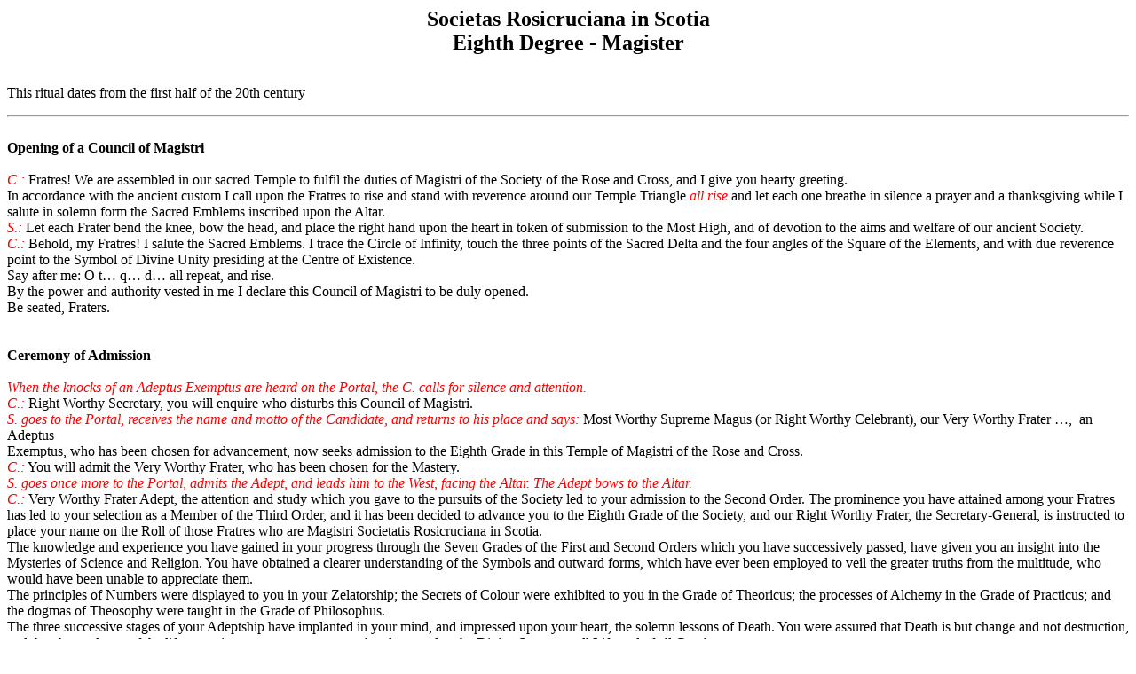

--- FILE ---
content_type: text/html
request_url: https://www.stichtingargus.nl/vrijmetselarij/sris_r8.html
body_size: 7669
content:
<html>

<head>
<meta http-equiv="Content-Type" content="text/html; charset=windows-1252">
<meta http-equiv="Content-Language" content="en-gb">
<meta name="GENERATOR" content="Microsoft FrontPage 4.0">
<meta name="ProgId" content="FrontPage.Editor.Document">
<title>SRIS - Magister</title>
</head>

<body bgcolor="#FFFFFF">

<p align="center"><b><font size="5" face="Tahoma">

<span lang="EN-GB" style="mso-ansi-language: EN-GB; layout-grid-mode: line">Societas Rosicruciana in Scotia<o:p>
</o:p>
</span>
<br class="MsoNormal"><span lang="EN-GB" style="mso-ansi-language: EN-GB; layout-grid-mode: line">Eighth Degree - Magister<o:p>
</o:p>
</span>
</font></b>
<p><br>
<span style="font-size: 12.0pt; mso-ansi-language: EN-GB; layout-grid-mode: line" lang="EN-GB">This
ritual dates from the first half of the 20th century</span>
<hr>
<span lang="EN-GB" style="font-size:12.0pt;mso-ansi-language:
EN-GB;layout-grid-mode:line">&nbsp;<o:p>
</o:p>
</span>
<br class="MsoNormal"><b><span lang="EN-GB" style="font-size:12.0pt;mso-ansi-language:
EN-GB;layout-grid-mode:line">Opening of a Council of Magistri<o:p>
</o:p>
</span>
<br class="MsoNormal"></b><span lang="EN-GB" style="font-size:12.0pt;mso-ansi-language:
EN-GB;layout-grid-mode:line">&nbsp;<o:p>
</o:p>
</span>
<br class="MsoNormal"><i><span lang="EN-GB" style="font-size:12.0pt;color:red;
mso-ansi-language:EN-GB;layout-grid-mode:line">C.:</span></i><span lang="EN-GB" style="font-size:12.0pt;mso-ansi-language:EN-GB;layout-grid-mode:line">
Fratres! We are assembled in our sacred Temple to fulfil the duties of Magistri
of the Society of the Rose and Cross, and I give you hearty greeting.<o:p>
</o:p>
</span>
<br class="MsoNormal"><span lang="EN-GB" style="font-size:12.0pt;mso-ansi-language:
EN-GB;layout-grid-mode:line">In accordance with the ancient custom I call upon
the Fratres to rise and stand with reverence around our Temple Triangle <i><span style="color:red">all</span></i>
<i><span style="color:red">rise </span></i>and let each one breathe in silence a
prayer and a thanksgiving while I salute in solemn form the Sacred Emblems
inscribed upon the Altar.<o:p>
</o:p>
</span>
<br class="MsoNormal"><i><span lang="EN-GB" style="font-size:12.0pt;color:red;
mso-ansi-language:EN-GB;layout-grid-mode:line">S.:</span></i><span lang="EN-GB" style="font-size:12.0pt;mso-ansi-language:EN-GB;layout-grid-mode:line">
Let each Frater bend the knee, bow the head, and place the right hand upon the
heart in token of submission to the Most High, and of devotion to the aims and
welfare of our ancient Society.<o:p>
</o:p>
</span>
<br class="MsoNormal"><i><span lang="EN-GB" style="font-size:12.0pt;color:red;
mso-ansi-language:EN-GB;layout-grid-mode:line">C.:</span></i><span lang="EN-GB" style="font-size:12.0pt;mso-ansi-language:EN-GB;layout-grid-mode:line">
Behold, my Fratres! I salute the Sacred Emblems. I trace the Circle of Infinity,
touch the three points of the Sacred Delta and the four angles of the Square of
the Elements, and with due reverence point to the Symbol of Divine Unity
presiding at the Centre of Existence.<o:p>
</o:p>
</span>
<br class="MsoNormal"><span lang="EN-GB" style="font-size:12.0pt;mso-ansi-language:
EN-GB;layout-grid-mode:line">Say after me: O t… q… d… all repeat, and rise.<o:p>
</o:p>
</span>
<br class="MsoNormal"><span lang="EN-GB" style="font-size:12.0pt;mso-ansi-language:
EN-GB;layout-grid-mode:line">By the power and authority vested in me I declare
this Council of Magistri to be duly opened.<o:p>
</o:p>
</span>
<br class="MsoNormal"><span lang="EN-GB" style="font-size:12.0pt;mso-ansi-language:
EN-GB;layout-grid-mode:line">Be seated, Fraters.<o:p>
</o:p>
</span>
<br class="MsoNormal"><span lang="EN-GB" style="font-size:12.0pt;mso-ansi-language:
EN-GB;layout-grid-mode:line">&nbsp;<o:p>
</o:p>
</span>
<br class="MsoNormal"><b><span lang="EN-GB" style="font-size:12.0pt;mso-ansi-language:
EN-GB;layout-grid-mode:line"><br>
Ceremony of Admission<o:p>
</o:p>
</span>
<br class="MsoNormal"></b><i><span lang="EN-GB" style="font-size:12.0pt;color:red;
mso-ansi-language:EN-GB;layout-grid-mode:line">&nbsp;<o:p>
</o:p>
</span></i>
<br class="MsoNormal"><i><span lang="EN-GB" style="font-size:12.0pt;color:red;
mso-ansi-language:EN-GB;layout-grid-mode:line">When the knocks of an Adeptus
Exemptus are heard on the Portal, the C. calls for silence and attention.<o:p>
</o:p>
</span></i>
<br class="MsoNormal"><i><span lang="EN-GB" style="font-size:12.0pt;color:red;
mso-ansi-language:EN-GB;layout-grid-mode:line">C.:</span></i><span lang="EN-GB" style="font-size:12.0pt;mso-ansi-language:EN-GB;layout-grid-mode:line">
Right Worthy Secretary, you will enquire who disturbs this Council of Magistri.<o:p>
</o:p>
</span>
<br class="MsoNormal"><i><span lang="EN-GB" style="font-size:12.0pt;color:red;
mso-ansi-language:EN-GB;layout-grid-mode:line">S. goes to the Portal, receives
the name and motto of the Candidate, and returns to his place and says:</span></i><span lang="EN-GB" style="font-size:12.0pt;mso-ansi-language:EN-GB;layout-grid-mode:
line"> Most Worthy Supreme Magus (or Right Worthy Celebrant), our Very Worthy
Frater …,<span style="mso-spacerun: yes">&nbsp; </span>an Adeptus<o:p>
</o:p>
</span>
<br class="MsoNormal"><span lang="EN-GB" style="font-size:12.0pt;mso-ansi-language:
EN-GB;layout-grid-mode:line">Exemptus, who has been chosen for advancement, now
seeks admission to the Eighth Grade in this Temple of Magistri of the Rose and
Cross.<o:p>
</o:p>
</span>
<br class="MsoNormal"><i><span lang="EN-GB" style="font-size:12.0pt;color:red;
mso-ansi-language:EN-GB;layout-grid-mode:line">C.:</span></i><span lang="EN-GB" style="font-size:12.0pt;mso-ansi-language:EN-GB;layout-grid-mode:line">
You will admit the Very Worthy Frater, who has been chosen for the Mastery.<o:p>
</o:p>
</span>
<br class="MsoNormal"><i><span lang="EN-GB" style="font-size:12.0pt;color:red;
mso-ansi-language:EN-GB;layout-grid-mode:line">S. goes once more to the Portal,
admits the Adept, and leads him to the West, facing the Altar. The Adept bows to
the Altar.<o:p>
</o:p>
</span></i>
<br class="MsoNormal"><i><span lang="EN-GB" style="font-size:12.0pt;color:red;
mso-ansi-language:EN-GB;layout-grid-mode:line">C.:</span></i><span lang="EN-GB" style="font-size:12.0pt;mso-ansi-language:EN-GB;layout-grid-mode:line">
Very Worthy Frater Adept, the attention and study which you gave to the pursuits
of the Society led to your admission to the Second Order. The prominence you
have attained among your Fratres has led to your selection as a Member of the
Third Order, and it has been decided to advance you to the Eighth Grade of the
Society, and our Right Worthy Frater, the Secretary-General, is instructed to
place your name on the Roll of those Fratres who are Magistri Societatis
Rosicruciana in Scotia.<o:p>
</o:p>
</span>
<br class="MsoNormal"><span lang="EN-GB" style="font-size:12.0pt;mso-ansi-language:
EN-GB;layout-grid-mode:line">The knowledge and experience you have gained in
your progress through the Seven Grades of the First and Second Orders which you
have successively passed, have given you an insight into the Mysteries of
Science and Religion. You have obtained a clearer understanding of the Symbols
and outward forms, which have ever been employed to veil the greater truths from
the multitude, who would have been unable to appreciate them.<o:p>
</o:p>
</span>
<br class="MsoNormal"><span lang="EN-GB" style="font-size:12.0pt;mso-ansi-language:
EN-GB;layout-grid-mode:line">The principles of Numbers were displayed to you in
your Zelatorship; the Secrets of Colour were exhibited to you in the Grade of
Theoricus; the processes of Alchemy in the Grade of Practicus; and the dogmas of
Theosophy were taught in the Grade of Philosophus.<o:p>
</o:p>
</span>
<br class="MsoNormal"><span lang="EN-GB" style="font-size:12.0pt;mso-ansi-language:
EN-GB;layout-grid-mode:line">The three successive stages of your Adeptship have
implanted in your mind, and impressed upon your heart, the solemn lessons of
Death. You were assured that Death is but change and not destruction, and that
the tendency of the life-wave is ever to progress upward and onward to the
Divine Source or all Life and of all Good.<o:p>
</o:p>
</span>
<br class="MsoNormal"><i><span lang="EN-GB" style="font-size:12.0pt;color:red;
mso-ansi-language:EN-GB;layout-grid-mode:line">E.:</span></i><span lang="EN-GB" style="font-size:12.0pt;mso-ansi-language:EN-GB;layout-grid-mode:line">
As Fratres of the Third Order, we are empowered to rule the members of the lower
grades, to supervise their studies, and to review the progress which has been
made in science, art, and literature. As a Magister of the Society you must,
however, learn to be a true Master, and especially over your own lower Nature,
for so only will you be able to rule the Fratres, and attain to success in any
sphere of usefulness to which you may be appointed by the Supreme Magus of the
Society.<o:p>
</o:p>
</span>
<br class="MsoNormal"><i><span lang="EN-GB" style="font-size:12.0pt;color:red;
mso-ansi-language:EN-GB;layout-grid-mode:line">C. to Cand.:</span></i><span lang="EN-GB" style="font-size:12.0pt;mso-ansi-language:EN-GB;layout-grid-mode:
line"> Approach the East and kneel. Place your hands on the Sacred Triangle upon
the Altar before you, and repeat after me:<o:p>
</o:p>
</span>
<br class="MsoNormal"><span lang="EN-GB" style="font-size:12.0pt;mso-ansi-language:
EN-GB;layout-grid-mode:line">&nbsp;<o:p>
</o:p>
</span>
<br class="MsoNormal"><b><span lang="EN-GB" style="font-size:12.0pt;mso-ansi-language:
EN-GB;layout-grid-mode:line"><br>
Obligation<o:p>
</o:p>
</span>
<br class="MsoNormal"></b><span lang="EN-GB" style="font-size:12.0pt;mso-ansi-language:
EN-GB;layout-grid-mode:line">&nbsp;<o:p>
</o:p>
</span>
<br class="MsoNormal"><i><span lang="EN-GB" style="font-size:12.0pt;color:red;
mso-ansi-language:EN-GB;layout-grid-mode:line">C. and cand.:</span></i><span lang="EN-GB" style="font-size:12.0pt;mso-ansi-language:EN-GB;layout-grid-mode:
line"> I swear by the Torrent of Fire, by the Whirlwind of Air, by the Floods of
Water, and by the Earth whereon I kneel, that I will be, and for ever remain,
true and faithful Magister of the Society of the Rose and Cross, and I do
undertake faithfully to carry out the behests of the Supreme Magus of the
Society in Scotia, whose earnest co-adjutor I now engage myself to become. So
help me all the sacred and mysterious powers above, represented by the Sublime
Emblem of the Triangle upon his holy Altar, here in the East of this House of
the Holy Spirit.<o:p>
</o:p>
</span>
<br class="MsoNormal"><span lang="EN-GB" style="font-size:12.0pt;mso-ansi-language:
EN-GB;layout-grid-mode:line">You will salute with your lips the Sacred Triangle.<o:p>
</o:p>
</span>
<br class="MsoNormal"><span lang="EN-GB" style="font-size:12.0pt;mso-ansi-language:
EN-GB;layout-grid-mode:line">Be seated, Fratres!<o:p>
</o:p>
</span>
<br class="MsoNormal"><span lang="EN-GB" style="font-size:12.0pt;mso-ansi-language:
EN-GB;layout-grid-mode:line">Rise, newly pledged Magister, and may you become a
worthy successor to our great Founder, Christian Rosenkreutz, who, having laid
the foundation of this Society upon a holy basis, instructed its members in the
mystical knowledge acquired by his great talents. After a life spent in acts of
benevolence, he died in the love and esteem of all the Fratres, and being buried
in the symbolic Vault, was yet again brought to be a witness to the mystical
knowledge of the Fratres or the House of the Sanctus Spiritus; and so hallowed
this Society of the Rose of Silence and Secrecy, and the Cross of Self-Sacrifice
and High Endeavour.<o:p>
</o:p>
</span>
<br class="MsoNormal"><span lang="EN-GB" style="font-size:12.0pt;mso-ansi-language:
EN-GB;layout-grid-mode:line">The emblematic design upon the Altar is of a sacred
nature, The Circle represents Infinity; the Triangle refers to the Holy Trinity
the Square to the four Elements; and the central point is a symbol of the Divine
Unity.<o:p>
</o:p>
</span>
<br class="MsoNormal"><i><span lang="EN-GB" style="font-size:12.0pt;color:red;
mso-ansi-language:EN-GB;layout-grid-mode:line">The words and signs of the Grade
are then communicated.<o:p>
</o:p>
</span></i>
<br class="MsoNormal"><i><span lang="EN-GB" style="font-size:12.0pt;color:red;
mso-ansi-language:EN-GB;layout-grid-mode:line">C.:</span></i><span lang="EN-GB" style="font-size:12.0pt;mso-ansi-language:EN-GB;layout-grid-mode:line">
The Words are “O T… q… d…” signifying H… b… are t… T…, O
L… at H… The Signs of the Grade of Magister are thus given: I place my right
hand upon the C… of your Head, thus covering with my outstretched fingers your
Brain, the seat of man’s intellect, a the temple was the dwelling of the
Shekinah.<o:p>
</o:p>
</span>
<br class="MsoNormal"><span lang="EN-GB" style="font-size:12.0pt;mso-ansi-language:
EN-GB;layout-grid-mode:line">You—as the other Magister, will then give me the
Answering Sign—by placing your right hand on my Heart, the emblematic seat of
the affections and of love.<o:p>
</o:p>
</span>
<br class="MsoNormal"><span lang="EN-GB" style="font-size:12.0pt;mso-ansi-language:
EN-GB;layout-grid-mode:line">Thus these two Signs demonstrate, first a
Salutation to the Temple of God, and secondly a Recognition that God is Love.<o:p>
</o:p>
</span>
<br class="MsoNormal"><i><span lang="EN-GB" style="font-size:12.0pt;color:red;
mso-ansi-language:EN-GB;layout-grid-mode:line">The Secretary-General leads the
Candidate to the Exponent.<o:p>
</o:p>
</span></i>
<br class="MsoNormal"><i><span lang="EN-GB" style="font-size:12.0pt;color:red;
mso-ansi-language:EN-GB;layout-grid-mode:line">E.:</span></i><span lang="EN-GB" style="font-size:12.0pt;mso-ansi-language:EN-GB;layout-grid-mode:line">
A Magister must give eight knocks upon the Portal to gain admission — four and
four, which refers to IHVH and INRI.<o:p>
</o:p>
</span>
<br class="MsoNormal"><span lang="EN-GB" style="font-size:12.0pt;mso-ansi-language:
EN-GB;layout-grid-mode:line">A Magus desiring admission to a Council gives four
and five knocks, which typify IHVH, Jehovah, and IHSHVH Jehoshuah or Jesus.<o:p>
</o:p>
</span>
<br class="MsoNormal"><span lang="EN-GB" style="font-size:12.0pt;mso-ansi-language:
EN-GB;layout-grid-mode:line">As a Magister, you belong to the Eighth Grade, and
have entered the Third Order of this Society of the Rose and Cross. You may be
called upon by the Most Worthy Supreme Magus to act as a High Councillor, or as
the Celebrant of a College, or may be empowered by Dispensation to confer the
Grades of Adeptship, or to take part in the admission of Fratres to the Mastery,
or even to confer the Grade of Magister.<o:p>
</o:p>
</span>
<br class="MsoNormal"><span lang="EN-GB" style="font-size:12.0pt;mso-ansi-language:
EN-GB;layout-grid-mode:line">The formula of Recognition is as follows when you
meet another Magister Rosæ Crucis, say to him<o:p>
</o:p>
</span>
<br class="MsoNormal"><span lang="EN-GB" style="font-size:12.0pt;mso-ansi-language:
EN-GB;layout-grid-mode:line">1st Master: Ave Frater.<o:p>
</o:p>
</span>
<br class="MsoNormal"><span lang="EN-GB" style="font-size:12.0pt;mso-ansi-language:
EN-GB;layout-grid-mode:line">2nd Master: Rosæ (touch head).<o:p>
</o:p>
</span>
<br class="MsoNormal"><span lang="EN-GB" style="font-size:12.0pt;mso-ansi-language:
EN-GB;layout-grid-mode:line">1st Master: et Crucis (touch heart).<o:p>
</o:p>
</span>
<br class="MsoNormal"><span lang="EN-GB" style="font-size:12.0pt;mso-ansi-language:
EN-GB;layout-grid-mode:line">2nd Master. Benedictus Dominus Deus Noster.<o:p>
</o:p>
</span>
<br class="MsoNormal"><span lang="EN-GB" style="font-size:12.0pt;mso-ansi-language:
EN-GB;layout-grid-mode:line">1st Master: Qui nobis degit Signum.<o:p>
</o:p>
</span>
<br class="MsoNormal"><i><span lang="EN-GB" style="font-size:12.0pt;color:red;
mso-ansi-language:EN-GB;layout-grid-mode:line">C.:</span></i><span lang="EN-GB" style="font-size:12.0pt;mso-ansi-language:EN-GB;layout-grid-mode:line">
the Grade you have now received entitles you to be called “Right Worthy
Frater,” and may you ever live so as to be deserving of so honourable a
designation. Be moderate in all things, be ever desirous of further progress, be
ready to teach, and as ready to learn, and so shall the Great INRI, the Christos,
the “Lux Mundi,” lead you into all Peace in the time to come.<o:p>
</o:p>
</span>
<br class="MsoNormal"><span lang="EN-GB" style="font-size:12.0pt;mso-ansi-language:
EN-GB;layout-grid-mode:line">Fratres! I call on you to salute your new Frater
with the Sign of the Grade of Magister.<o:p>
</o:p>
</span>
<br class="MsoNormal"><i><span lang="EN-GB" style="font-size:12.0pt;color:red;
mso-ansi-language:EN-GB;layout-grid-mode:line">Each Frater steps up in turn and
places his right hand on the head of the new Magister, who places his<o:p>
</o:p>right hand on the heart of the
older Magister.<o:p>
</o:p>
</span></i>
<br class="MsoNormal"><span lang="EN-GB" style="font-size:12.0pt;mso-ansi-language:
EN-GB;layout-grid-mode:line">&nbsp;<o:p>
</o:p>
</span>
<br class="MsoNormal"><b><span lang="EN-GB" style="font-size:12.0pt;mso-ansi-language:
EN-GB;layout-grid-mode:line"><br>
The Historical Lecture of the Eighth Grade<o:p>
</o:p>
</span>
<br class="MsoNormal"></b><span lang="EN-GB" style="font-size:12.0pt;mso-ansi-language:
EN-GB;layout-grid-mode:line">&nbsp;<o:p>
</o:p>
</span>
<br class="MsoNormal"><span lang="EN-GB" style="font-size:12.0pt;mso-ansi-language:
EN-GB;layout-grid-mode:line">Right Worthy Fratres,<o:p>
</o:p>
</span>
<br class="MsoNormal"><span lang="EN-GB" style="font-size:12.0pt;mso-ansi-language:
EN-GB;layout-grid-mode:line">The history of the Rosicrucians goes hack into the
Middle Ages, and in Germany was the origin of the Fraternity.<o:p>
</o:p>
</span>
<br class="MsoNormal"><span lang="EN-GB" style="font-size:12.0pt;mso-ansi-language:
EN-GB;layout-grid-mode:line">The earliest public notice of the Fratres of the
Rose and Cross appeared in 1614 in a pamphlet printed at Cassel in Germany, and
entitled <span style="color:black">“</span>Fama Fraternitatis.” It was a
narrative of the founding of the Society, and this was reprinted in 1615,
together with a second pamphlet, entitled, <span style="color:black">“</span>Confessio
Fraternitatis, ” being a confession of the faith of the Rosicrucians, with
their purpose and duties.<o:p>
</o:p>
</span>
<br class="MsoNormal"><span lang="EN-GB" style="font-size:12.0pt;mso-ansi-language:
EN-GB;layout-grid-mode:line">These tracts were made known in an English
translation
in this country in 1652, by Thomas Vaughan, a mystic philosopher who wrote under
the pseudonym of Eugenius Philalethes.<o:p>
</o:p>
</span>
<br class="MsoNormal"><span lang="EN-GB" style="font-size:12.0pt;mso-ansi-language:
EN-GB;layout-grid-mode:line">The “Fama,” which is a history, narrates that
the highly learned Frater Christian Rosenkreutz travelled with a Father P.A.L.
to the East in search of knowledge, and reached Cyprus where his friend died in
1393.<o:p>
</o:p>
</span>
<br class="MsoNormal"><span lang="EN-GB" style="font-size:12.0pt;mso-ansi-language:
EN-GB;layout-grid-mode:line">Christian Rosenkreutz then went on to Damascus and
studied there, subsequently going into Egypt, where he remained a long time.<o:p>
</o:p>
</span>
<br class="MsoNormal"><span lang="EN-GB" style="font-size:12.0pt;mso-ansi-language:
EN-GB;layout-grid-mode:line">He journeyed along the Mediterranean Sea and
visited Fez, where he studied the learning and magic of the Arabs, finally
crossing over into Spain and learning the Jewish Kabalah, also the philosophy of
the Moors.<o:p>
</o:p>
</span>
<br class="MsoNormal"><span lang="EN-GB" style="font-size:12.0pt;mso-ansi-language:
EN-GB;layout-grid-mode:line">He returned at length to Germany in 1402, and
settled down to codify the vast amount of knowledge he had collected.<o:p>
</o:p>
</span>
<br class="MsoNormal"><span lang="EN-GB" style="font-size:12.0pt;mso-ansi-language:
EN-GB;layout-grid-mode:line">There, in a place now unknown, he collected around
him a group of earnest students and self-sacrificing brothers, to whom he taught
the Oriental systems of Religion and Philosophy, Alchymic and Astrological ideas,
the doctrines of the Hermetic students of Egypt, and the Kabalah of the jewish
Rabbis.<o:p>
</o:p>
</span>
<br class="MsoNormal"><span lang="EN-GB" style="font-size:12.0pt;mso-ansi-language:
EN-GB;layout-grid-mode:line">Christian Rosenkreutz chose at fist three faithful
Fratres, and later five others were selected by him, and these eight earliest
Fratres constituted the <span style="color:black">“</span>Domus Sancti
Spiritus,” or <span style="color:black">“</span>house of the Holy Spirit”
—the first Rosicrucian Temple—and this was in Germany, but its place has
never been revealed.<o:p>
</o:p>
</span>
<br class="MsoNormal"><span lang="EN-GB" style="font-size:12.0pt;mso-ansi-language:
EN-GB;layout-grid-mode:line">Six ordinances were laid down to govern the
original members in the conduct of their lives,<o:p>
</o:p>
</span>
<br class="MsoNormal"><span lang="EN-GB" style="font-size:12.0pt;mso-ansi-language:
EN-GB;layout-grid-mode:line">FIRST—That none of them should profess any great
powers, knowledge or authority to the outer world, but should do good, and heal
the poor freely.<o:p>
</o:p>
</span>
<br class="MsoNormal"><span lang="EN-GB" style="font-size:12.0pt;mso-ansi-language:
EN-GB;layout-grid-mode:line">SECOND—That no peculiar habit should be worn when
out in the world, to make them conspicuous or liable to persecution.<o:p>
</o:p>
</span>
<br class="MsoNormal"><span lang="EN-GB" style="font-size:12.0pt;mso-ansi-language:
EN-GB;layout-grid-mode:line">THIRD—That on one day at least in every year all
should assemble to record their work, and communicate to each other their gains
of knowledge.<o:p>
</o:p>
</span>
<br class="MsoNormal"><span lang="EN-GB" style="font-size:12.0pt;mso-ansi-language:
EN-GB;layout-grid-mode:line">FOURTH—Every Frater should seek one or more
suitable persons to succeed him.<o:p>
</o:p>
</span>
<br class="MsoNormal"><span lang="EN-GB" style="font-size:12.0pt;mso-ansi-language:
EN-GB;layout-grid-mode:line">FIFTH —That “R.C.” or “C.R.” should be
their seal, mark and character.<o:p>
</o:p>
</span>
<br class="MsoNormal"><span lang="EN-GB" style="font-size:12.0pt;mso-ansi-language:
EN-GB;layout-grid-mode:line">SIXTH—That the Society should remain a secret or
private one, at least for a hundred years, if no longer.<o:p>
</o:p>
</span>
<br class="MsoNormal"><span lang="EN-GB" style="font-size:12.0pt;mso-ansi-language:
EN-GB;layout-grid-mode:line">In society, study and work they passed many years,
and the eldest Fratres or Magistri designed and executed a funeral Chamber,
about 1450, in which Christian Rosencreuz should lie embalmed when his end came.<o:p>
</o:p>
</span>
<br class="MsoNormal"><span lang="EN-GB" style="font-size:12.0pt;mso-ansi-language:
EN-GB;layout-grid-mode:line">Christians Rosenkreutz charged them to bury him
there, and to close up the chamber, after arranging within it copies of the
books, magical weapons, and other secret paraphernalia designed by him and used
in magic art by members of the Society.<o:p>
</o:p>
</span>
<br class="MsoNormal"><span lang="EN-GB" style="font-size:12.0pt;mso-ansi-language:
EN-GB;layout-grid-mode:line">At length the Great Founder died, as we reckon, in
1484, and was entombed.<o:p>
</o:p>
</span>
<br class="MsoNormal"><span lang="EN-GB" style="font-size:12.0pt;mso-ansi-language:
EN-GB;layout-grid-mode:line">On the door of the vault an inscriptions—Post
centum viginti annos patebo—was engraved on a brazen plate, meaning that the
vault should be opened after 520 years.<o:p>
</o:p>
</span>
<br class="MsoNormal"><span lang="EN-GB" style="font-size:12.0pt;mso-ansi-language:
EN-GB;layout-grid-mode:line">This long period passed by, and Roman Catholicism
had become in a great measure superseded by the Lutheran Reformed Religion, but
the work of the Rosicrucians had continued in peace and secrecy.<o:p>
</o:p>
</span>
<br class="MsoNormal"><span lang="EN-GB" style="font-size:12.0pt;mso-ansi-language:
EN-GB;layout-grid-mode:line">At last in 1604 the Fratres then forming the
central group of the Society disclosed the door of the secret chamber and
entered the vault, and there lay the embalmed body of the Founder in perfect
condition, clothed in the Symbolic Robes and the Insignia of his office of Magus
or Head of the Society, and there were found stored the original books and
properties of the earliest members.<o:p>
</o:p>
</span>
<br class="MsoNormal"><span lang="EN-GB" style="font-size:12.0pt;mso-ansi-language:
EN-GB;layout-grid-mode:line">The hundred years of absolute secrecy having
expired, the living Fratres decided to make the Society more manifest, and to
disclose its history and origin.<o:p>
</o:p>
</span>
<br class="MsoNormal"><span lang="EN-GB" style="font-size:12.0pt;mso-ansi-language:
EN-GB;layout-grid-mode:line">It has been alleged that a Theologian named
Valentine Andrea was the anonymous author who published the History or “Fama,”
which narrates the Foundation, and the “Confessio,” or declaration of the
tenets, of the Fratres Rosæ et Crucis at the time of manifestation, and so the
learned of Europe were first made acquainted, about 1614, with the purposes and
doctrines of the Rosicrucians.<o:p>
</o:p>
</span>
<br class="MsoNormal"><span lang="EN-GB" style="font-size:12.0pt;mso-ansi-language:
EN-GB;layout-grid-mode:line">Intense excitement was caused by these two little
books, and there are still extant in German and other libraries more than 300
pamphlets, written within a period of twenty years, upon the Rosicrucian
controversy.<o:p>
</o:p>
</span>
<br class="MsoNormal"><span lang="EN-GB" style="font-size:12.0pt;mso-ansi-language:
EN-GB;layout-grid-mode:line">Frater F. Leigh Gardner has published a
“Catalogue Raisonné” of Rosicrucian literature, which is deserving of the
attention of all Magistri. It shows that a very voluminous literature concerned
with the Rosicrucian Legend and the Mystical studies of the Rosicrucians still
exists.<o:p>
</o:p>
</span>
<br class="MsoNormal"><span lang="EN-GB" style="font-size:12.0pt;mso-ansi-language:
EN-GB;layout-grid-mode:line">Among notable Magi and Magistri there have been
several, well-known by name and reputation:—Michael Maier, who died in 1622;
Robert Fludd, or “de Fluctibus,” 1637; Sir Kenelm Digby, 1665; Thomas
Vaughan, 1680; John Heydon, 1685; Elias Ashmole, 1692; and Sigismund Richter,
1750.<o:p>
</o:p>
</span>
<br class="MsoNormal"><span lang="EN-GB" style="font-size:12.0pt;mso-ansi-language:
EN-GB;layout-grid-mode:line">In 1785 was published, at Altona, “Geheime
Figuren der Rosenkreuzer,” or “The Secret Symbols of the Rosicrucias,” a
learned work on Theosophy, with many symbolic plates.<o:p>
</o:p>
</span>
<br class="MsoNormal"><span lang="EN-GB" style="font-size:12.0pt;mso-ansi-language:
EN-GB;layout-grid-mode:line">A copy of “The Admission” of the famous chemist
and alchemist, Sigismund Bacstrom, by the Count de Chazal in 1794, was in the
possession of the late Frater Frederick Hockley: this is now in the library of
the High Council in Anglia; it contains in full the pledges given by this Frater
to the Society of the Rose and Cross.<o:p>
</o:p>
</span>
<br class="MsoNormal"><span lang="EN-GB" style="font-size:12.0pt;mso-ansi-language:
EN-GB;layout-grid-mode:line">From that time onwards there have always been
groups of students and individual philosophers having relation by descent with
the original Rosicrucians of mediæval Germany.<o:p>
</o:p>
</span>
<br class="MsoNormal"><span lang="EN-GB" style="font-size:12.0pt;mso-ansi-language:
EN-GB;layout-grid-mode:line">In 1830, Godfrey Higgins wrote in his “Anacalypsis,”
that a College was at work in England.<o:p>
</o:p>
</span>
<br class="MsoNormal"><span lang="EN-GB" style="font-size:12.0pt;mso-ansi-language:
EN-GB;layout-grid-mode:line">Many men of learning and students of Masonic
History, as Nicolai, Buhle, and De Quincey, have asserted that the symbolic and
philosophic teachings found in the Rituals of Craft Masonry were derived from
Rosicrucian doctrines and incorporated into the body of Masonry, when
Speculative
Freemasonry arose out of the Operative Masonry of the great Trade Guilds of
Masons who were the Cathedral and Church builders of the Middle Ages of Europe.<o:p>
</o:p>
</span>
<br class="MsoNormal"><span lang="EN-GB" style="font-size:12.0pt;mso-ansi-language:
EN-GB;layout-grid-mode:line">“The History of the Societas Rosicruciana in
Anglia,” printed and distributed in 1899, gives an account of the present
system of the Rosicrucian Fraternity in that country, and their proceedings
since the year 1866.<o:p>
</o:p>
</span>
<br class="MsoNormal"><span lang="EN-GB" style="font-size:12.0pt;mso-ansi-language:
EN-GB;layout-grid-mode:line">The History of the Society in Scotland was printed
and published in Edinburgh in 1924 by authority of the Supreme Magus in Scotia.<o:p>
</o:p>
</span>
<br class="MsoNormal"><span lang="EN-GB" style="font-size:12.0pt;mso-ansi-language:
EN-GB;layout-grid-mode:line">&nbsp;<o:p>
</o:p>
</span>
<br class="MsoNormal"><span lang="EN-GB" style="font-size:12.0pt;mso-ansi-language:
EN-GB;layout-grid-mode:line">&nbsp;<o:p>
</o:p>
</span>
<br class="MsoNormal"><b><span lang="EN-GB" style="font-size:12.0pt;mso-ansi-language:
EN-GB;layout-grid-mode:line">Closing.<o:p>
</o:p>
</span>
<br class="MsoNormal"></b><span lang="EN-GB" style="font-size:12.0pt;mso-ansi-language:
EN-GB;layout-grid-mode:line">&nbsp;<o:p>
</o:p>
</span>
<br class="MsoNormal"><i><span lang="EN-GB" style="font-size:12.0pt;color:red;
mso-ansi-language:EN-GB;layout-grid-mode:line">C.:</span></i><span lang="EN-GB" style="font-size:12.0pt;mso-ansi-language:EN-GB;layout-grid-mode:line">
Fratres! You will assist me to close this Council of Magistri in solemn form. <i><span style="color:red">All</span></i>
<i><span style="color:red">rise.</span></i><o:p>
</o:p>
</span>
<br class="MsoNormal"><i><span lang="EN-GB" style="font-size:12.0pt;color:red;
mso-ansi-language:EN-GB;layout-grid-mode:line">E.:</span></i><span lang="EN-GB" style="font-size:12.0pt;mso-ansi-language:EN-GB;layout-grid-mode:line">
Fratres! before we leave this sacred Temple let us pledge each other ever to be
faithful to the vows we have taken, and let us continue to build a Spiritual
Temple, not made with hands, but eternal in the Heavens.<o:p>
</o:p>
</span>
<br class="MsoNormal"><span lang="EN-GB" style="font-size:12.0pt;mso-ansi-language:
EN-GB;layout-grid-mode:line">Let each Frater say aloud: I will be ever faithful
to my vows of duty and fidelity.<o:p>
</o:p>
</span>
<br class="MsoNormal"><i><span lang="EN-GB" style="font-size:12.0pt;color:red;
mso-ansi-language:EN-GB;layout-grid-mode:line">C. gives the Salute as in the
opening.<o:p>
</o:p>
</span></i>
<br class="MsoNormal"><i><span lang="EN-GB" style="font-size:12.0pt;color:red;
mso-ansi-language:EN-GB;layout-grid-mode:line">E. steps up and repeats.<o:p>
</o:p>
</span></i>
<br class="MsoNormal"><i><span lang="EN-GB" style="font-size:12.0pt;color:red;
mso-ansi-language:EN-GB;layout-grid-mode:line">S. also repeats.<o:p>
</o:p>
</span></i>
<br class="MsoNormal"><i><span lang="EN-GB" style="font-size:12.0pt;color:red;
mso-ansi-language:EN-GB;layout-grid-mode:line">All the Fratres then give 3, 4
and 1 s…s on the right hand upon the 1… p… in unison.<o:p>
</o:p>
</span></i>
<br class="MsoNormal"><i><span lang="EN-GB" style="font-size:12.0pt;color:red;
mso-ansi-language:EN-GB;layout-grid-mode:line">C.:</span></i><span lang="EN-GB" style="font-size:12.0pt;mso-ansi-language:EN-GB;layout-grid-mode:line">
I now declare this Council of Magistri to be duly closed with these words of
prayer—Pax Domini est semper vobiscum. Amen.<o:p>
</o:p>
</span>
<hr>

<p align="center"><a href="index.htm">home</a></p>

</body>

</html>
